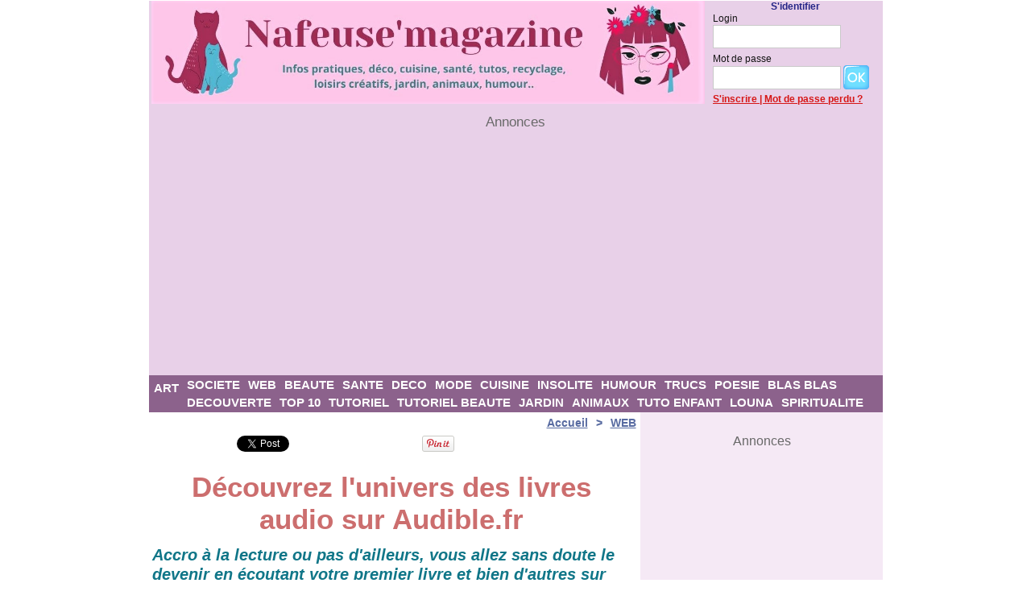

--- FILE ---
content_type: text/html; charset=UTF-8
request_url: https://www.nafeusemagazine.com/Decouvrez-l-univers-des-livres-audio-sur-Audible-fr_a1982.html
body_size: 10418
content:
<!DOCTYPE html PUBLIC "-//W3C//DTD XHTML 1.0 Strict//EN" "http://www.w3.org/TR/xhtml1/DTD/xhtml1-strict.dtd">
<html xmlns="http://www.w3.org/1999/xhtml" xmlns:og="http://ogp.me/ns#"  xml:lang="fr" lang="fr">
<head>
<title>Découvrez l'univers des livres audio sur Audible.fr</title>
 
<meta http-equiv="Content-Type" content="text/html; Charset=UTF-8" />
<meta name="author" lang="fr" content="Nafeuse" />
<meta name="keywords" content="abonnement livres audio, application audiobook, audible.fr, écouter roman, écouter un livre, évasion écouter lecture, histoire lue à haute voix, lecture à haute voix de livres, lecture en audio, lire livres audio, littérature audio, livre audio, livres audios gratuits, livres en audio, meilleurs livres audio, supports audio connectés, télécharger livre audio, télécharger livres audio" />
<meta name="description" content="Accro à la lecture ou pas d'ailleurs, vous allez sans doute le devenir en écoutant votre premier livre et bien d'autres sur Audible. Je vous propose de découvrir l'univers des livres audio ave..." />

<meta property="og:url" content="https://www.nafeusemagazine.com/Decouvrez-l-univers-des-livres-audio-sur-Audible-fr_a1982.html" />
<meta name="image" property="og:image" content="https://www.nafeusemagazine.com/photo/art/grande/64494176-46223080.jpg?v=1652281379" />
<meta property="og:type" content="article" />
<meta property="og:title" content="Découvrez l'univers des livres audio sur Audible.fr" />
<meta property="og:description" content="Accro à la lecture ou pas d'ailleurs, vous allez sans doute le devenir en écoutant votre premier livre et bien d'autres sur Audible. Je vous propose de découvrir l'univers des livres audio avec l'application audiobook gratuite à télécharger qui changera à jamais votre façon d'aborder la lecture.." />
<meta property="og:site_name" content="Nafeuse'Magazine" />
<meta property="twitter:card" content="summary_large_image" />
<meta property="twitter:image" content="https://www.nafeusemagazine.com/photo/art/grande/64494176-46223080.jpg?v=1652281379" />
<meta property="twitter:title" content="Découvrez l'univers des livres audio sur Audible.fr" />
<meta property="twitter:description" content="Accro à la lecture ou pas d'ailleurs, vous allez sans doute le devenir en écoutant votre premier livre et bien d'autres sur Audible. Je vous propose de découvrir l'univers des livres audio ave..." />
<link rel="stylesheet" href="/var/style/style_1.css?v=1767183525" type="text/css" />
<link rel="stylesheet" media="only screen and (max-width : 800px)" href="/var/style/style_1101.css?v=1703248009" type="text/css" />
<link rel="stylesheet" href="/assets/css/gbfonts.min.css?v=1724246908" type="text/css">
<meta id="viewport" name="viewport" content="width=device-width, initial-scale=1.0, maximum-scale=1.0" />
<link id="css-responsive" rel="stylesheet" href="/_public/css/responsive.min.css?v=1731587507" type="text/css" />
<link rel="stylesheet" media="only screen and (max-width : 800px)" href="/var/style/style_1101_responsive.css?v=1703248009" type="text/css" />
<link rel="stylesheet" href="/var/style/style.3021962.css?v=1762346791" type="text/css" />
<link rel="stylesheet" href="/var/style/style.3021967.css?v=1618145023" type="text/css" />
<link rel="canonical" href="https://www.nafeusemagazine.com/Decouvrez-l-univers-des-livres-audio-sur-Audible-fr_a1982.html" />
<link rel="alternate" type="application/rss+xml" title="RSS" href="/xml/syndication.rss" />
<link rel="alternate" type="application/atom+xml" title="ATOM" href="/xml/atom.xml" />
<link rel="icon" href="/favicon.ico?v=1274972478" type="image/x-icon" />
<link rel="shortcut icon" href="/favicon.ico?v=1274972478" type="image/x-icon" />
 
<!-- Google file -->
<meta name="google-site-verification" content="eRpxKz2Dp8GiZy_3ScThMIkV-6AgOq4cWDxaR9VvDro" />
<script src="/_public/js/jquery-1.8.3.min.js?v=1731587507" type="text/javascript"></script>
<script src="/_public/js/jquery.tools-1.2.7.min.js?v=1731587507" type="text/javascript"></script>
<script src="/_public/js/compress_jquery.ibox.js?v=1731587507" type="text/javascript"></script>
<script src="/_public/js/form.js?v=1731587507" type="text/javascript"></script>
<script src="/_public/js/compress_fonctions.js?v=1731587507" type="text/javascript"></script>
<script type="text/javascript" src="//platform.linkedin.com/in.js">lang:fr_FR</script>
<script type="text/javascript">
/*<![CDATA[*//*---->*/
selected_page = ['article', ''];
selected_page = ['article', '64494176'];

 var GBRedirectionMode = 'IF_FOUND';
/*--*//*]]>*/

</script>
<style type="text/css">
.mod_3021962 img, .mod_3021962 embed, .mod_3021962 table {
	 max-width: 593px;
}

.mod_3021962 .mod_3021962_pub {
	 min-width: 593px;
}

.mod_3021962 .mod_3021962_pub .cel1 {
	 padding: 0;
}

.mod_3021962 .photo.left .mod_3021962_pub, .mod_3021962 .photo.right .mod_3021962_pub {
	 min-width: 296px; margin: 15px 10px;
}

.mod_3021962 .photo.left .mod_3021962_pub {
	 margin-left: 0;
}

.mod_3021962 .photo.right .mod_3021962_pub {
	 margin-right: 0;
}

.mod_3021962 .para_46223080 .photo {
	 position: relative;
}

.mod_3021962 .para_46224991 .photo {
	 position: relative;
}

.mod_3021962 .para_46224993 .photo {
	 position: relative;
}

.mod_3021962 .para_46226839 .photo {
	 position: relative;
}

.mod_3021962 .para_46226946 .photo {
	 position: relative;
}

</style>
</head>

<body class="mep1 home">
<div id="z_col_130_responsive" class="responsive-menu">


<!-- MOBI_swipe 10443805 -->
<div id="mod_10443805" class="mod_10443805 wm-module fullbackground  module-MOBI_swipe">
	 <div class="entete"><div class="fullmod">
		 <span>Nafeuse'Magazine</span>
	 </div></div>
	<div class="cel1">
		 <ul>
			 <li class="liens" data-link="home,"><a href="https://www.nafeusemagazine.com/" >			 <span>
			 ACCUEIL
			 </span>
</a></li>
			 <li class="liens" data-link="rubrique,402162"><a href="/ANIMAUX_r53.html" >			 <span>
			 ANIMAUX
			 </span>
</a></li>
			 <li class="liens" data-link="rubrique,377488"><a href="/JARDIN_r52.html" >			 <span>
			 JARDIN
			 </span>
</a></li>
			 <li class="liens" data-link="rubrique,211265"><a href="/SOCIETE_r5.html" >			 <span>
			 SOCIETE
			 </span>
</a></li>
			 <li class="liens" data-link="rubrique,212048"><a href="/DECO_r15.html" >			 <span>
			 DECO
			 </span>
</a></li>
			 <li class="liens" data-link="rubrique,211607"><a href="/CUISINE_r13.html" >			 <span>
			 CUISINE
			 </span>
</a></li>
			 <li class="liens" data-link="rubrique,211347"><a href="/INSOLITE_r7.html" >			 <span>
			 INSOLITE
			 </span>
</a></li>
			 <li class="liens" data-link="rubrique,211367"><a href="/HUMOUR_r11.html" >			 <span>
			 HUMOUR
			 </span>
</a></li>
			 <li class="liens" data-link="rubrique,211368"><a href="/TRUCS_r12.html" >			 <span>
			 TRUCS
			 </span>
</a></li>
			 <li class="liens" data-link="rubrique,211350"><a href="/WEB_r10.html" >			 <span>
			 WEB
			 </span>
</a></li>
			 <li class="liens" data-link="externe,https://www.facebook.com/nafeusemagazine/"><a href="https://www.facebook.com/nafeusemagazine/" >			 <span>
			 FACEBOOK
			 </span>
</a></li>
		 </ul>
	</div>
</div>
</div>
<div id="main-responsive">

<div id="main">
<table id="main_table_inner" cellspacing="0">
<tr>
<td class="z_col0_td_inner z_td_colonne" colspan="2">
<div id="z_col0">
	 <div class="z_col0_inner">
<div id="z_col0_responsive" class="module-responsive">

<!-- html 41436973 -->
	 <script async src="https://pagead2.googlesyndication.com/pagead/js/adsbygoogle.js?client=ca-pub-1594246734939818"
     crossorigin="anonymous"></script>

<!-- Google tag (gtag.js) -->
<script async src="https://www.googletagmanager.com/gtag/js?id=UA-17050598-1"></script>
<script>
  window.dataLayer = window.dataLayer || [];
  function gtag(){dataLayer.push(arguments);}
  gtag('js', new Date());

  gtag('config', 'UA-17050598-1');
</script>
<div id="ecart_after_41436973" class="ecart_col0" style="display:none"><hr /></div>

<!-- html 60779129 -->
<div id="ecart_before_60779129" class="ecart_col0 module-responsive" style="display:none"><hr /></div>
	 <center><a href="https://www.nafeusemagazine.com/" target="_blank"><img src="https://www.nafeusemagazine.com/photo/art/grande/52963301-40222881.jpg?v=1610374564" alt="" width="808" height="156" onclick="hideIbox()"><a/>
<div id="ecart_after_60779129" class="ecart_col0" style="display:none"><hr /></div>

<!-- html 60779160 -->
	 <center>
<p>&nbsp;</p>
<span style="color:#696969;"><span style="font-size:17px;"> 
Annonces</span></p>
<script async src="https://pagead2.googlesyndication.com/pagead/js/adsbygoogle.js"></script>
<!-- BANNHAUTE -->
<ins class="adsbygoogle"
     style="display:block"
     data-ad-client="ca-pub-1594246734939818"
     data-ad-slot="2065236389"
     data-ad-format="auto"
     data-full-width-responsive="true"></ins>
<script>
     (adsbygoogle = window.adsbygoogle || []).push({});
</script>
</span></p><p>&nbsp;</p><p>&nbsp;</p>
</div>
		 <div class="inner">
<!-- ********************************************** ZONE TITRE ********************************************** -->

<!-- html 45668907 -->
	 <script async src="https://pagead2.googlesyndication.com/pagead/js/adsbygoogle.js?client=ca-pub-1594246734939818"
     crossorigin="anonymous"></script>
<div id="ecart_after_45668907" class="ecart_col0" style="display:none"><hr /></div>

<!-- html 5849332 -->
<div id="ecart_before_5849332" class="ecart_col0 module-responsive" style="display:none"><hr /></div>
	 <!-- Google tag (gtag.js) -->
<script async src="https://www.googletagmanager.com/gtag/js?id=UA-17050598-1"></script>
<script>
  window.dataLayer = window.dataLayer || [];
  function gtag(){dataLayer.push(arguments);}
  gtag('js', new Date());

  gtag('config', 'UA-17050598-1');
</script>

<div id="ecart_after_5849332" class="ecart_col0" style="display:none"><hr /></div>
<table cellpadding="0" cellspacing="0" id="mod_41343426" class="mod_41343426 wm-module module-responsive  module-combo nb-modules-2" style="position:relative">
<tr>
<td class="celcombo1">
<!-- html 41343441 -->
<div id="ecart_before_41343441" class="ecart_col0 module-responsive" style="display:none"><hr /></div>
	 <center><a href="https://www.nafeusemagazine.com/" target="_blank"><img src="https://www.nafeusemagazine.com/photo/art/grande/52963301-40222881.jpg?v=1610374564" alt="" width="687" height="128" onclick="hideIbox()"><a/>
</td>
<td class="celcombo2">
<!-- login 41343452 -->
<div id="ecart_before_41343452" class="ecart_col0 module-responsive" style="display:none"><hr /></div>
<div id="mod_41343452" class="mod_41343452 wm-module fullbackground module-responsive  module-login type-1">
	 <div class="entete"><div class="fullmod">
		 <span>S'identifier</span>
	 </div></div>
	 <form id="login_form_41343452" action="/Decouvrez-l-univers-des-livres-audio-sur-Audible-fr_a1982.html" method="post">
		 <div class="cel1 type-aff-2">
			 <input type="hidden" name="rident" value="true" />
			 <div class="ligne"><label for='r_login_41343452'>Login</label></div>
			 <div class="sep_bottom relative" style="float:left;position:relative"><input type="text" class="button" style="width:147px" name="r_login" id="r_login_41343452" /></div>
			 <div class="clear"></div>
			 <div class="ligne"><label for='r_password_41343452'>Mot de passe</label></div>
			 <div class="sep_bottom" style="float:left;position:relative"><input type="password" class="button button-password" style="width:147px" name="r_password" id="r_password_41343452" />&nbsp;<input type="image" src="/_images/icones/ok_12.png?v=1731587505" alt="OK" title="OK" />
</div>
			 <div class="clear"></div>
			 <div class="liens">
				 <a href="/subscription/">S'inscrire</a>
				  | <a href="/members/pass/">Mot de passe perdu ?</a>
			 </div>
		 </div>
	 </form>
</div>
</td>
</tr>
</table>
<div id="ecart_after_41343426" class="ecart_col0" style="display:none"><hr /></div>

<!-- html 28392950 -->
<div id="ecart_before_28392950" class="ecart_col0 module-responsive" style="display:none"><hr /></div>
	 <center><p>&nbsp;</p>
<span style="color:#696969;"><span style="font-size:17px;"> 
Annonces</span></p>
</p><p>&nbsp;</p></p>
<script async src="https://pagead2.googlesyndication.com/pagead/js/adsbygoogle.js"></script>
<!-- BANNHAUTE -->
<ins class="adsbygoogle"
     style="display:block"
     data-ad-client="ca-pub-1594246734939818"
     data-ad-slot="2065236389"
     data-ad-format="auto"
     data-full-width-responsive="true"></ins>
<script>
     (adsbygoogle = window.adsbygoogle || []).push({});
</script>
<p>&nbsp;</p>
<div id="ecart_after_28392950" class="ecart_col0" style="display:none"><hr /></div>

<!-- rubriques 3021991 -->
<div id="ecart_before_3021991" class="ecart_col0 " style="display:none"><hr /></div>
<div id="mod_3021991" class="mod_3021991 wm-module fullbackground  module-rubriques"><div class="fullmod">
	 <div class="liste_rubriques" style="_width:100%;_position:relative;">
		 <div class="cel1 titre first">
			 <a href="/ART_r8.html">
				 ART
			 </a>
		 </div>
		 <div class="cel1 titre ">
			 <a href="/SOCIETE_r5.html">
				 SOCIETE
			 </a>
		 </div>
		 <div class="cel1 titre ">
			 <a href="/WEB_r10.html">
				 WEB
			 </a>
		 </div>
		 <div class="cel1 titre ">
			 <a href="/BEAUTE_r6.html">
				 BEAUTE
			 </a>
		 </div>
		 <div class="cel1 titre ">
			 <a href="/SANTE_r4.html">
				 SANTE
			 </a>
		 </div>
		 <div class="cel1 titre ">
			 <a href="/DECO_r15.html">
				 DECO
			 </a>
		 </div>
		 <div class="cel1 titre ">
			 <a href="/MODE_r9.html">
				 MODE
			 </a>
		 </div>
		 <div class="cel1 titre ">
			 <a href="/CUISINE_r13.html">
				 CUISINE
			 </a>
		 </div>
		 <div class="cel1 titre ">
			 <a href="/INSOLITE_r7.html">
				 INSOLITE
			 </a>
		 </div>
		 <div class="cel1 titre ">
			 <a href="/HUMOUR_r11.html">
				 HUMOUR
			 </a>
		 </div>
		 <div class="cel1 titre ">
			 <a href="/TRUCS_r12.html">
				 TRUCS
			 </a>
		 </div>
		 <div class="cel1 titre ">
			 <a href="/POESIE_r65.html">
				 POESIE
			 </a>
		 </div>
		 <div class="cel1 titre ">
			 <a href="/BLAS-BLAS_r26.html">
				 BLAS BLAS
			 </a>
		 </div>
		 <div class="cel1 titre ">
			 <a href="/DECOUVERTE_r32.html">
				 DECOUVERTE
			 </a>
		 </div>
		 <div class="cel1 titre ">
			 <a href="/TOP-10_r30.html">
				 TOP 10
			 </a>
		 </div>
		 <div class="cel1 titre ">
			 <a href="/TUTORIEL_r33.html">
				 TUTORIEL
			 </a>
		 </div>
		 <div class="cel1 titre ">
			 <a href="/TUTORIEL-BEAUTE_r47.html">
				 TUTORIEL BEAUTE
			 </a>
		 </div>
		 <div class="cel1 titre ">
			 <a href="/JARDIN_r52.html">
				 JARDIN
			 </a>
		 </div>
		 <div class="cel1 titre ">
			 <a href="/ANIMAUX_r53.html">
				 ANIMAUX
			 </a>
		 </div>
		 <div class="cel1 titre ">
			 <a href="/TUTO-ENFANT_r62.html">
				 TUTO ENFANT
			 </a>
		 </div>
		 <div class="cel1 titre ">
			 <a href="/LOUNA_r63.html">
				 LOUNA
			 </a>
		 </div>
		 <div class="cel1 titre last">
			 <a href="/SPIRITUALITE_r66.html">
				 SPIRITUALITE
			 </a>
		 </div>
		 <div class="break" style="_height:auto"></div>
	 </div>
</div></div>
<div id="ecart_after_3021991" class="ecart_col0" style="display:none"><hr /></div>

<!-- html 69264478 -->
<div id="ecart_before_69264478" class="ecart_col0 module-responsive" style="display:none"><hr /></div>
	 
<!-- ********************************************** FIN ZONE TITRE ****************************************** -->
		 </div>
	 </div>
</div>
</td>
</tr>

<tr class="tr_median">
<td class="z_col1_td_inner z_td_colonne main-colonne">
<!-- ********************************************** COLONNE 1 ********************************************** -->
<div id="z_col1" class="z_colonne">
	 <div class="z_col1_inner z_col_median">
		 <div class="inner">
<div id="breads" class="breadcrump breadcrumbs">
	 <a href="https://www.nafeusemagazine.com/">Accueil</a>
	 <span class="sepbread">&nbsp;&gt;&nbsp;</span>
	 <a href="/WEB_r10.html">WEB</a>
	 <div class="clear separate"><hr /></div>
</div>
<div id="mod_3021962" class="mod_3021962 wm-module fullbackground  page2_article article-1982">
	 <div class="cel1">
<iframe class="sharing" src="//www.facebook.com/plugins/like.php?href=https%3A%2F%2Fwww.nafeusemagazine.com%2FDecouvrez-l-univers-des-livres-audio-sur-Audible-fr_a1982.html&amp;layout=button_count&amp;show_faces=false&amp;width=100&amp;action=like&amp;colorscheme=light" scrolling="no" frameborder="0" allowTransparency="true" style="float:left; border:none; overflow:hidden; width:105px; height:20px;"></iframe>
<iframe class="sharing" allowtransparency="true" frameborder="0" scrolling="no" src="//platform.twitter.com/widgets/tweet_button.html?url=http%3A%2F%2Fxfru.it%2FqzM4e7&amp;counturl=https%3A%2F%2Fwww.nafeusemagazine.com%2FDecouvrez-l-univers-des-livres-audio-sur-Audible-fr_a1982.html&amp;text=D%C3%A9couvrez%20l%27univers%20des%20livres%20audio%20sur%20Audible.fr&amp;count=horizontal" style="float:left;width:115px; height:20px;"></iframe>
<div class="sharing" style="float: left; width:115px; height:20px;">
<script type="IN/Share" data-url="https://www.nafeusemagazine.com/Decouvrez-l-univers-des-livres-audio-sur-Audible-fr_a1982.html" data-counter="right"></script>
</div>
<div class="sharing" style="float: left; width:115px; height:20px;">
<a href="//pinterest.com/pin/create/button/?url=https%3A%2F%2Fwww.nafeusemagazine.com%2FDecouvrez-l-univers-des-livres-audio-sur-Audible-fr_a1982.html&amp;media=https%3A%2F%2Fwww.nafeusemagazine.com%2Fphoto%2Fart%2Flarge%2F64494176-46223080.jpg%3Fv%3D1652281380&amp;description=D%C3%A9couvrez+l%27univers+des+livres+audio+sur+Audible.fr" data-pin-do="buttonPin" data-pin-config="beside"><img border="0" src="//assets.pinterest.com/images/pidgets/pin_it_button.png" title="Pin It" /></a>
</div>
<div class="clear"></div>
		 <br class="texte clear" />
		 <br class="texte clear" />
		 <div class="titre">
			 <h1 class="access">
				 Découvrez l'univers des livres audio sur Audible.fr
			 </h1>
		 </div>
		 <br class="texte clear" />
		 <div class="chapeau" style="">
			 <h3 class="access">
				 Accro à la lecture ou pas d'ailleurs, vous allez sans doute le devenir en écoutant votre premier livre et bien d'autres sur Audible. Je vous propose de découvrir l'univers des livres audio avec l'application audiobook gratuite à télécharger qui changera à jamais votre façon d'aborder la lecture..
			 </h3>
		 </div>
	 <div class="entry-content instapaper_body">
		 <br id="sep_para_1" class="sep_para access"/>
		 <div id="para_1" class="para_46223080 resize" style="">
			 <div class="texte">
				 <div class="access firstletter">
					 
				 </div>
			 </div>
			 <div class="photo shadow bottom" style="margin-top: 10px">
				 <a href="javascript:void(0)" rel="https://www.nafeusemagazine.com/photo/art/grande/64494176-46223080.jpg?v=1652281379&amp;ibox" title="Découvrez l'univers des livres audio sur Audible.fr"><img class="responsive"  style="display:none" src="https://www.nafeusemagazine.com/photo/art/grande/64494176-46223080.jpg?v=1652281379" alt="Découvrez l'univers des livres audio sur Audible.fr" title="Découvrez l'univers des livres audio sur Audible.fr" />
<img class="not-responsive"  src="https://www.nafeusemagazine.com/photo/art/default/64494176-46223080.jpg?v=1652281495" alt="Découvrez l'univers des livres audio sur Audible.fr" title="Découvrez l'univers des livres audio sur Audible.fr" width="593" /></a>
			 </div>
			 <div class="clear"></div>
		 </div>
		 <div id="intertitre_2" class="intertitre before_bottom resize" style="margin-bottom:10px">
			 <br class="access"/>
			 <h2 class="access">Si la lecture m'était contée..</h2>
		 </div>
		 <div id="para_2" class="para_46224991 resize" style="">
			 <div class="texte">
				 <div class="access firstletter">
					 <b>Vous vous souvenez...quand vous étiez petit.</b> Quand maman ou papa vous faisait la lecture le soir avant de vous endormir. Vous vous souvenez ce ces moments magiques qui vous emmenaient, l'espace d'un instant dans un autre monde grâce à l'histoire qui vous était contée. Vous vous rappelez de l'enchantement, de l'émerveillement et des émotions qui vous ont traversées durant ces lectures que vous contaient vos parents. Ces moments enchanteurs sont gravés à tout jamais dans votre mémoire, car ils vous ont fait voyager, apprendre et ressentir des choses et surtout découvrir les bienfaits de la lecture et en l'occurrence celle de la lecture à voix haute.					 <br />
					 <b>Et bien aujourd'hui, il est possible de revivre cela,</b> de découvrir d'autres mondes, d'autres histoires merveilleuses quand vous le souhaitez grâce aux livres audio d’Audible.					 <br />
					 <b>Sur le site www.audible.fr,</b> expert dans la création et la diffusion de contenus audio, vous trouverez pas moins de 600 000 titres audio disponibles à télécharger à tout moment de la journée. Les livres audio d’Audible peuvent être téléchargés sur iPhone, iPad, tablette Android ou Smartphone.
				 </div>
			 </div>
			 <div class="photo shadow bottom" style="margin-top: 10px">
				 <a href="javascript:void(0)" rel="https://www.nafeusemagazine.com/photo/art/grande/64494176-46224991.jpg?v=1652281445&amp;ibox" title="Découvrez l'univers des livres audio sur Audible.fr"><img class="responsive" loading="lazy"  style="display:none" src="https://www.nafeusemagazine.com/photo/art/grande/64494176-46224991.jpg?v=1652281445" alt="Découvrez l'univers des livres audio sur Audible.fr" title="Découvrez l'univers des livres audio sur Audible.fr" />
<img class="not-responsive" loading="lazy"  src="https://www.nafeusemagazine.com/photo/art/default/64494176-46224991.jpg?v=1652281496" alt="Découvrez l'univers des livres audio sur Audible.fr" title="Découvrez l'univers des livres audio sur Audible.fr" width="593" /></a>
			 </div>
			 <div class="clear"></div>
		 </div>
		 <div id="intertitre_3" class="intertitre before_bottom resize" style="margin-bottom:10px">
			 <br class="access"/>
			 <h2 class="access">Lecture en audio sur Audible : 1er livre audio offert</h2>
		 </div>
		 <div id="para_3" class="para_46224993 resize" style="">
			 <div class="texte">
				 <div class="access firstletter">
					 <b>Amateur de lecture, plus de temps à perdre :</b> tentez l'expérience et profitez de l'offre d'essai d'un <a href="https://www.audible.fr/ep/livre-audio-gratuit" rel="_blank"><span style="color:#CF217E;"><strong>livre audio gratuit Audible</a></strong>. Votre premier livre audio offert sur audible.fr. Tester Audible pour zéro euro. Mois d'essai gratuit.					 <br />
					 <b>Sur Audible.fr les livres audio c'est facile</b> grâce à son application gratuite à télécharger sur tout support connecté et c'est 100% flexible, résiliable chaque mois à tout moment.					 <br />
					 <b>Ce qui vous donnera accès au catalogue</b> doté d'une grande sélection de livres audio en tout genre. Vous trouverez dans la bibliothèque de livres audio et podcasts, les incontournables à lire absolument, les grands classiques, les exclusivités, les meilleures ventes, les meilleurs romans  et bien d'autres choses à lire encore. De quoi retrouver le plaisir de se faire conter une histoire comme dans votre enfance.
				 </div>
			 </div>
			 <div class="photo shadow bottom" style="margin-top: 10px">
				 <a href="javascript:void(0)" rel="https://www.nafeusemagazine.com/photo/art/grande/64494176-46224993.jpg?v=1652281468&amp;ibox" title="Découvrez l'univers des livres audio sur Audible.fr"><img class="responsive" loading="lazy"  style="display:none" src="https://www.nafeusemagazine.com/photo/art/grande/64494176-46224993.jpg?v=1652281468" alt="Découvrez l'univers des livres audio sur Audible.fr" title="Découvrez l'univers des livres audio sur Audible.fr" />
<img class="not-responsive" loading="lazy"  src="https://www.nafeusemagazine.com/photo/art/default/64494176-46224993.jpg?v=1652281496" alt="Découvrez l'univers des livres audio sur Audible.fr" title="Découvrez l'univers des livres audio sur Audible.fr" width="593" /></a>
			 </div>
			 <div class="clear"></div>
		 </div>
		 <div id="intertitre_4" class="intertitre before_bottom resize" style="margin-bottom:10px">
			 <br class="access"/>
			 <h2 class="access">Avantages du livre audio :</h2>
		 </div>
		 <div id="para_4" class="para_46226839 resize" style="">
			 <div class="texte">
				 <div class="access firstletter">
					 <b>Imaginez-vous un instant en train de faire</b> votre jogging tout en écoutant votre roman préféré. Imaginez-vous faire le ménage tout en profitant du dernier roman romantique que vous adorez. Imaginez-vous sur la plage en train de bronzer tout en savourant un roman policier très prenant.					 <br />
					 <b>Imaginez surtout que dans vos journées bien remplies,</b> vous aurez enfin la possibilité de lire en audio le livre que vous n'avez pas le temps de lire en temps normal. Là, vous aurez de multiples occasions de le faire tout en vaquant à vos occupations, sans que cela ne porte préjudice à votre planning.					 <br />
					 <b>Avec les livres audio, c'est la liberté de lire retrouvée.</b> La liberté de relire votre roman préféré, de découvrir de nouveaux auteurs, d'approfondir vos connaissances dans tel ou tel domaine. Les livres audio, c'est la culture accessible à tous à tout moment.					 <br />
					 <b>Nota : après votre livre audio gratuit</b> du premier mois offert, Audible vous propose un abonnement avantageux à 9,95 € par mois. Vous pourrez alors choisir un livre par mois et l’acquérir pour une durée illimitée. L'offre est flexible et peut être annulée à tout moment, un désabonnement n’entraîne pas la perte des livres audio acquis jusque-là, vous les conservez et pourrez les relire comme bon vous semble.
				 </div>
			 </div>
			 <div class="photo shadow bottom" style="margin-top: 10px">
				 <a href="javascript:void(0)" rel="https://www.nafeusemagazine.com/photo/art/grande/64494176-46226839.jpg?v=1652281527&amp;ibox" title="Découvrez l'univers des livres audio sur Audible.fr"><img class="responsive" loading="lazy"  style="display:none" src="https://www.nafeusemagazine.com/photo/art/grande/64494176-46226839.jpg?v=1652281527" alt="Découvrez l'univers des livres audio sur Audible.fr" title="Découvrez l'univers des livres audio sur Audible.fr" />
<img class="not-responsive" loading="lazy"  src="https://www.nafeusemagazine.com/photo/art/default/64494176-46226839.jpg?v=1652281539" alt="Découvrez l'univers des livres audio sur Audible.fr" title="Découvrez l'univers des livres audio sur Audible.fr" width="593" /></a>
			 </div>
			 <div class="clear"></div>
		 </div>
		 <div id="intertitre_5" class="intertitre before_ resize" style="margin-bottom:10px">
			 <br class="access"/>
			 <h2 class="access">Ecouter un livre...c'est la liberté de s'évader !</h2>
		 </div>
		 <div id="para_5" class="para_46226946 resize" style="">
			 <div class="texte">
				 <div class="access firstletter">
					 <b>N'hésitez plus, découvrez la lecture autrement</b> grâce à la voix de lecteurs professionnels qui vous transporteront dans un nouvel univers. Téléchargez l’application Audible sur votre smartphone, votre ordinateur, ou votre tablette, et partez à la découverte de nombreuses créations audio. 					 <br />
					 <b>Bonne lecture et bonne écoute !</b>					 <br />
					 Il était une fois..  😉
				 </div>
			 </div>
			 <div class="clear"></div>
		 </div>
	 </div>
		 <br class="texte clear" />
		 <div class="auteur">
			 <div class="access">Auteure Nafeuse le Mercredi 11 Mai 2022 | Lu 1711 fois</div>
		 </div>
			 <div class="auteur social">
				 <a target="_blank" href="http://www.facebook.com/share.php?u=https%3A%2F%2Fwww.nafeusemagazine.com%2FDecouvrez-l-univers-des-livres-audio-sur-Audible-fr_a1982.html"><img src="/_images/addto/facebook.png?v=1732287175" alt="Facebook" title="Facebook" /></a>
				 <a target="_blank" href="http://twitter.com/intent/tweet?text=D%C3%A9couvrez+l%27univers+des+livres+audio+sur+Audible.fr+http%3A%2F%2Fxfru.it%2FqzM4e7"><img src="/_images/addto/twitter.png?v=1732287176" alt="Twitter" title="Twitter" /></a>
				 <a target="_blank" href="http://www.linkedin.com/shareArticle?mini=true&amp;url=https%3A%2F%2Fwww.nafeusemagazine.com%2FDecouvrez-l-univers-des-livres-audio-sur-Audible-fr_a1982.html&amp;title=D%C3%A9couvrez+l%27univers+des+livres+audio+sur+Audible.fr&amp;source=&amp;summary="><img src="/_images/addto/linkedin.png?v=1732287176" alt="LinkedIn" title="LinkedIn" /></a>
				 <a target="_blank" href="http://www.viadeo.com/shareit/share/?url=https%3A%2F%2Fwww.nafeusemagazine.com%2FDecouvrez-l-univers-des-livres-audio-sur-Audible-fr_a1982.html"><img src="/_images/addto/viadeo.png?v=1732287176" alt="Viadeo" title="Viadeo" /></a>
				 <a target="_blank" href="http://pinterest.com/pin/create/button/?url=https%3A%2F%2Fwww.nafeusemagazine.com%2FDecouvrez-l-univers-des-livres-audio-sur-Audible-fr_a1982.html&amp;description=D%C3%A9couvrez+l%27univers+des+livres+audio+sur+Audible.fr"><img src="/_images/addto/pinterest.png?v=1732287176" alt="Pinterest" title="Pinterest" /></a>
			 </div>
<br />	 <center>
<p>&nbsp;</p><span style="color:#696969;"><span style="font-size:17px;"> 
Annonces</span></p>
</p><p>&nbsp;</p></p>
<script async src="https://pagead2.googlesyndication.com/pagead/js/adsbygoogle.js?client=ca-pub-1594246734939818"
     crossorigin="anonymous"></script>
<!-- Anndisplaysept21 -->
<ins class="adsbygoogle"
     style="display:block"
     data-ad-client="ca-pub-1594246734939818"
     data-ad-slot="3212811185"
     data-ad-format="auto"
     data-full-width-responsive="true"></ins>
<script>
     (adsbygoogle = window.adsbygoogle || []).push({});
</script>
<p>&nbsp;</p><p>&nbsp;</p>
 <div style="display:none" id="hidden_fields"></div>

		 <br />
		 <!-- page2_commentaire -->
		 <a id="comments"></a>
		 <div id="mod_3021967" class="param_commentaire mod_3021967 wm-module fullbackground ">
			 <div class="cel1">
				 <a id="last_comment"></a>
			 <div id="div_form_comment">
				 <a id="infoscom"></a>
				 <div id="infos_fond_div" style="display:none;"></div>
				 <div id="title_new_comment" class="infos">Nouveau commentaire : </div>
				 <form id="form_comment" action="/Decouvrez-l-univers-des-livres-audio-sur-Audible-fr_a1982.html#last_comment" method="post" accept-charset="UTF-8">
					 <div class="infos encadre">
						 <input type="hidden" name="action" value="article" />
						 <input type="hidden" name="id_article" value="64494176" />
						 <input type="hidden" name="id_article_reel" value="64494176" />
						 <input type="hidden" name="ajout_commentaire" value="oui" />
						 <input type="hidden" name="type_enreg" value="" />
						 <input type="hidden" name="type" value="" />
						 <div class="form">
				 <div id="inputs">
					<div id="div_a_pseudo" style="">
<label style="">Nom * :</label>
<div class="inputrow" style="">
	 <input class="button" onfocus="del_error(this.id)" type="text" id="a_pseudo" name="a_pseudo" value=""  maxlength="250" />
	 <div id="error_a_pseudo" class="error"></div>
</div>
<div class="inforow"> </div>
</div>
<div class="break"></div>
					<div id="div_a_email" style="">
<label style="">Adresse email (non publiée) * :</label>
<div class="inputrow" style="">
	 <input class="button" onfocus="del_error(this.id)" type="text" id="a_email" name="a_email" value=""  maxlength="120" />
	 <div id="error_a_email" class="error"></div>
</div>
<div class="inforow"> </div>
</div>
<div class="break"></div>
					<div id="div_a_url" style="">
<label style="">Site web :</label>
<div class="inputrow" style="">
	 <input class="button" onfocus="del_error(this.id)" type="text" id="a_url" name="a_url" value=""  />
	 <div id="error_a_url" class="error"></div>
</div>
<div class="inforow"> </div>
</div>
<div class="break"></div>
				 </div>
				 <label style="display:block;margin-bottom:3px">Commentaire * :</label>
							 <div class="area_board">
								 <input type="button" style="display: inline; font: bold 12px Georgia; padding: 3px 8px; width: auto; text-align: center; background-color: #FFF; border: 1px solid #E1E1E1; color: #333;" onclick="bbstyle(0,'a_commentaire')"  value="B" class="pointer" />
								 <input type="button" style="font: italic 12px Georgia; padding: 3px 8px; width: auto; text-align: center; background-color: #FFF; border: 1px solid #E1E1E1; color: #333;" onclick="bbstyle(2,'a_commentaire')"  value="I" class="pointer" />
								 <input type="button" style="font: 12px Georgia; padding: 3px 8px; width: auto; text-align: center; text-decoration: underline; background-color: #FFF; border: 1px solid #E1E1E1; color: #333;" onclick="bbstyle(4,'a_commentaire')"  value="U" class="pointer" />
								 <input type="button" style="font: 12px Georgia; padding: 3px 8px; width: auto; text-align: center; background-color: #FFF; border: 1px solid #E1E1E1; color: #333;" onclick="bbstyle(28,'a_commentaire')" value="&laquo;&raquo;" class="pointer" />
								 <input type="button" style="font: 12px Georgia; padding: 3px 8px; width: auto; text-align: center;  background-color: #FFF; border: 1px solid #E1E1E1; color: #333;" onclick="bbstyle(18,'a_commentaire')" value="URL" class="pointer" />
							 </div>
				 <div class="inputrow" style="padding-top:5px">
					 <textarea id="a_commentaire" class="button" onfocus="del_error('a_commentaire')" name="a_commentaire" rows="8"></textarea>
					 <div id="error_a_commentaire" class="error"></div>
				 </div>
			 <div class="clear"></div>
				 <div id="notify">
					<div class="radiorow">
		 <input type="checkbox" name="a_notify" id="a_notify" value="yes"  /> <label for="a_notify" class="champ" style="display:inline">Me notifier l'arrivée de nouveaux commentaires</label><br/>
		 <div id="error_a_notify" class="error"></div>
</div>
<div class="break"></div>
				 </div>
						 </div>
						 <div class="submit" style="margin:10px 0">
							 <input type="submit" value="Ajouter" class="button2" />
						 </div>
					 </div>
				 </form>
			 </div>
		 </div>
		 </div>
	 
 
		 <p class="boutons_ligne">
			 <a class="access" href="/ART_r8.html">ART</a>
			 <span class="access"> | </span>
			 <a class="access" href="/SOCIETE_r5.html">SOCIETE</a>
			 <span class="access"> | </span>
			 <a class="access" href="/WEB_r10.html">WEB</a>
			 <span class="access"> | </span>
			 <a class="access" href="/BEAUTE_r6.html">BEAUTE</a>
			 <span class="access"> | </span>
			 <a class="access" href="/SANTE_r4.html">SANTE</a>
			 <span class="access"> | </span>
			 <a class="access" href="/DECO_r15.html">DECO</a>
			 <span class="access"> | </span>
			 <a class="access" href="/MODE_r9.html">MODE</a>
			 <span class="access"> | </span>
			 <a class="access" href="/CUISINE_r13.html">CUISINE</a>
			 <span class="access"> | </span>
			 <a class="access" href="/INSOLITE_r7.html">INSOLITE</a>
			 <span class="access"> | </span>
			 <a class="access" href="/HUMOUR_r11.html">HUMOUR</a>
			 <span class="access"> | </span>
			 <a class="access" href="/TRUCS_r12.html">TRUCS</a>
			 <span class="access"> | </span>
			 <a class="access" href="/POESIE_r65.html">POESIE</a>
			 <span class="access"> | </span>
			 <a class="access" href="/BLAS-BLAS_r26.html">BLAS BLAS</a>
			 <span class="access"> | </span>
			 <a class="access" href="/DECOUVERTE_r32.html">DECOUVERTE</a>
			 <span class="access"> | </span>
			 <a class="access" href="/TOP-10_r30.html">TOP 10</a>
			 <span class="access"> | </span>
			 <a class="access" href="/TUTORIEL_r33.html">TUTORIEL</a>
			 <span class="access"> | </span>
			 <a class="access" href="/TUTORIEL-BEAUTE_r47.html">TUTORIEL BEAUTE</a>
			 <span class="access"> | </span>
			 <a class="access" href="/JARDIN_r52.html">JARDIN</a>
			 <span class="access"> | </span>
			 <a class="access" href="/ANIMAUX_r53.html">ANIMAUX</a>
			 <span class="access"> | </span>
			 <a class="access" href="/TUTO-ENFANT_r62.html">TUTO ENFANT</a>
			 <span class="access"> | </span>
			 <a class="access" href="/LOUNA_r63.html">LOUNA</a>
			 <span class="access"> | </span>
			 <a class="access" href="/SPIRITUALITE_r66.html">SPIRITUALITE</a>
		 </p>
	 </div>
</div>
<div id="ecart_after_3021962" class="ecart_col1"><hr /></div>
		 </div>
	 </div>
</div>
<!-- ********************************************** FIN COLONNE 1 ****************************************** -->
</td>
<td class="z_col2_td_inner z_td_colonne">
<!-- ********************************************** COLONNE 2 ********************************************** -->
<div id="z_col2" class="z_colonne">
	 <div class="z_col2_inner z_col_median">
		 <div class="inner">

<!-- html 65538022 -->
	 
<div id="ecart_after_65538022" class="ecart_col2"><hr /></div>

<!-- html 5908693 -->
<div id="ecart_before_5908693" class="ecart_col2 responsive" style="display:none"><hr /></div>
	 <center><p><p>&nbsp;</p>
<span style="color:#696969;"><span style="font-size:16px;"> 
Annonces</span></p></p>
<script async src="https://pagead2.googlesyndication.com/pagead/js/adsbygoogle.js?client=ca-pub-1594246734939818"
     crossorigin="anonymous"></script>
<!-- COLONNE12 -->
<ins class="adsbygoogle"
     style="display:block"
     data-ad-client="ca-pub-1594246734939818"
     data-ad-slot="8052253758"
     data-ad-format="auto"
     data-full-width-responsive="true"></ins>
<script>
     (adsbygoogle = window.adsbygoogle || []).push({});
</script>
<p>&nbsp;</p>
<div id="ecart_after_5908693" class="ecart_col2"><hr /></div>

<!-- html 10411232 -->
<div id="ecart_before_10411232" class="ecart_col2 responsive" style="display:none"><hr /></div>
	 <script async src="https://cse.google.com/cse.js?cx=partner-pub-1594246734939818:3483589300"></script>
<div class="gcse-search"></div>
</p>
<div id="ecart_after_10411232" class="ecart_col2"><hr /></div>

<!-- services_web2 26684998 -->
<div id="ecart_before_26684998" class="ecart_col2 responsive" style="display:none"><hr /></div>
<div id="mod_26684998" class="mod_26684998 wm-module fullbackground  services_web2">
		 <div class="cel1">
					 <div class="lien">
						 <a href="https://www.facebook.com/Nafeusemagazine-159891630731681" style="height: 36px; line-height: 36px" target="_blank"><img src="/_images/services_web2/set6/facebook.png" alt="Facebook" title="Facebook" /></a>
					 </div>
					 <div class="lien">
						 <a href="https://fr.pinterest.com/nafeuse/" style="height: 36px; line-height: 36px" target="_blank"><img src="/_images/services_web2/set6/pinterest.png" alt="Pinterest" title="Pinterest" /></a>
					 </div>
					 <div class="lien">
						 <a href="https://www.instagram.com/nafeusemagazine/" style="height: 36px; line-height: 36px" target="_blank"><img src="/_images/services_web2/set6/instagram.png" alt="Instagram" title="Instagram" /></a>
					 </div>
					 <div class="lien">
						 <a href="http://twitter.com/Nafeuse" style="height: 36px; line-height: 36px" target="_blank"><img src="/_images/services_web2/set6/twitter.png" alt="Twitter" title="Twitter" /></a>
					 </div>
					 <div class="lien">
						 <a href="https://www.linkedin.com/in/nafeuse/" style="height: 36px; line-height: 36px" target="_blank"><img src="/_images/services_web2/set6/linkedin.png" alt="LinkedIn" title="LinkedIn" /></a>
					 </div>
					 <div class="lien">
						 <a href="https://www.nafeusemagazine.com/xml/syndication.rss" style="height: 36px; line-height: 36px" target="_blank"><img src="/_images/services_web2/set6/rss.png" alt="Rss" title="Rss" /></a>
					 </div>
	 <div class="clear"></div>
		 </div>
</div>
<div id="ecart_after_26684998" class="ecart_col2"><hr /></div>

<!-- menu_static 63752523 -->
<div id="ecart_before_63752523" class="ecart_col2 responsive" style="display:none"><hr /></div>
<div id="mod_63752523" class="mod_63752523 wm-module fullbackground  menu_static colonne-c background-cell- ">
	 <ul class="menu">
		 <li class="id1 cel1 keep-padding titre first">
			 <a href="https://www.nafeusemagazine.com/" data-link="home," >
				 ACCUEIL
			 </a>
		 </li>
		 <li class="id2 cel2 keep-padding titre ">
			 <a href="/forms/CONTACT_f2.html" data-link="formulaire,16320" >
				 CONTACT
			 </a>
		 </li>
		 <li class="id3 cel1 keep-padding titre ">
			 <a href="/Contact-partenariat-publication_a2088.html" data-link="article,85778489" >
				 PARTENARIAT
			 </a>
		 </li>
		 <li class="id4 cel2 keep-padding titre  last">
			 <a href="/photos/" data-link="galerie,all" >
				 GALERIE
			 </a>
		 </li>
	 </ul>
</div>
<div id="ecart_after_63752523" class="ecart_col2"><hr /></div>

<!-- html 29263229 -->
<div id="ecart_before_29263229" class="ecart_col2 responsive" style="display:none"><hr /></div>
	 <center>
<p><span style="color:#696969;"><span style="font-size:17px;"> 
Annonces</span></p>
</p><p>&nbsp;</p></p><center>
<script async src="https://pagead2.googlesyndication.com/pagead/js/adsbygoogle.js?client=ca-pub-1594246734939818"
     crossorigin="anonymous"></script>
<!-- COLONNE12 -->
<ins class="adsbygoogle"
     style="display:block"
     data-ad-client="ca-pub-1594246734939818"
     data-ad-slot="8052253758"
     data-ad-format="auto"
     data-full-width-responsive="true"></ins>
<script>
     (adsbygoogle = window.adsbygoogle || []).push({});
</script>
<p>&nbsp;</p>
<div id="ecart_after_29263229" class="ecart_col2"><hr /></div>

<!-- rub_une 53554276 -->
<div id="mod_53554276" class="mod_53554276 wm-module fullbackground module-responsive  module-rub_une type-2">
	 <div class="cel1 nb-col-1" style="padding:0"><div class="fullmod">
	 <div class="encapse_bloc id0  clear-x2 clear-x3 clear-x4" style="padding:0 2px;">
		 <div class="no_bloc_rub" style="padding:2px 0">
			 <h4 class="rubrique">
				 <a class="arub13" href="/CUISINE_r13.html"><span class="nom_rub13">CUISINE</span></a>
			 </h4>
			 <h3 class="titre first" style=";margin-bottom:5px">
				 <a href="/10-recettes-de-Galettes-des-Rois-_a267.html">
					 10 recettes de Galettes des Rois !
				 </a>
			
			 <br class="clear" />
			 </h3>
				 <div class="photo shadow thumbnail-2" style="">
					 <a href="/10-recettes-de-Galettes-des-Rois-_a267.html">
						 <img loading="lazy" src="https://www.nafeusemagazine.com/photo/art/medium_16_9/2594042-3658149.jpg?v=1483542398" alt="10 recettes de Galettes des Rois !" title="10 recettes de Galettes des Rois !"  />
					 </a>
				 </div>
			 <div class="clear"></div>
			 <h3 class="titre" style="margin-top: 10px;margin-bottom:5px">
				 <a href="/Recette-couronne-briochee-de-l-epiphanie-_a265.html">
					 Recette : couronne briochée de l'épiphanie !
				 </a>
			
			 <br class="clear" />
			 </h3>
				 <div class="photo shadow thumbnail-2" style="">
					 <a href="/Recette-couronne-briochee-de-l-epiphanie-_a265.html">
						 <img loading="lazy" src="https://www.nafeusemagazine.com/photo/art/medium_16_9/2588095-3651693.jpg?v=1335286993" alt="Recette : couronne briochée de l'épiphanie !" title="Recette : couronne briochée de l'épiphanie !"  />
					 </a>
				 </div>
			 <div class="clear"></div>
			 <h3 class="titre" style="margin-top: 10px;margin-bottom:5px">
				 <a href="/4-recettes-originales-de-galettes-des-Rois-pour-l-Epiphanie_a630.html">
					 4 recettes originales de galettes des Rois pour l'Epiphanie
				 </a>
			
			 <br class="clear" />
			 </h3>
				 <div class="photo shadow thumbnail-2" style="">
					 <a href="/4-recettes-originales-de-galettes-des-Rois-pour-l-Epiphanie_a630.html">
						 <img loading="lazy" src="https://www.nafeusemagazine.com/photo/art/medium_16_9/3601993-5215994.jpg?v=1546437549" alt="4 recettes originales de galettes des Rois pour l'Epiphanie" title="4 recettes originales de galettes des Rois pour l'Epiphanie"  />
					 </a>
				 </div>
			 <div class="clear"></div>
			 <h3 class="titre" style="margin-top: 10px;margin-bottom:5px">
				 <a href="/Faire-des-beignets-les-recettes-maison_a693.html">
					 Faire des beignets, les recettes maison
				 </a>
			
			 <br class="clear" />
			 </h3>
				 <div class="photo shadow thumbnail-2" style="">
					 <a href="/Faire-des-beignets-les-recettes-maison_a693.html">
						 <img loading="lazy" src="https://www.nafeusemagazine.com/photo/art/medium_16_9/3882451-5836329.jpg?v=1329747048" alt="Faire des beignets, les recettes maison" title="Faire des beignets, les recettes maison"  />
					 </a>
				 </div>
			 <div class="clear"></div>
			 <h3 class="titre" style="margin-top: 10px;margin-bottom:5px">
				 <a href="/Recettes-Buches-de-Noel-parfum-Chocolat_a2060.html">
					 Recettes Bûches de Noël parfum Chocolat
				 </a>
			
			 <br class="clear" />
			 </h3>
				 <div class="photo shadow thumbnail-2" style="">
					 <a href="/Recettes-Buches-de-Noel-parfum-Chocolat_a2060.html">
						 <img loading="lazy" src="https://www.nafeusemagazine.com/photo/art/medium_16_9/77030907-55868127.jpg?v=1701173882" alt="Recettes Bûches de Noël parfum Chocolat" title="Recettes Bûches de Noël parfum Chocolat"  />
					 </a>
				 </div>
			 <div class="clear"></div>
			 <h3 class="titre" style="margin-top: 10px;margin-bottom:5px">
				 <a href="/4-recettes-gateaux-aux-amandes_a1642.html">
					 4 recettes gâteaux aux amandes
				 </a>
			
			 <br class="clear" />
			 </h3>
				 <div class="photo shadow thumbnail-2" style="">
					 <a href="/4-recettes-gateaux-aux-amandes_a1642.html">
						 <img loading="lazy" src="https://www.nafeusemagazine.com/photo/art/medium_16_9/20648580-24047875.jpg?v=1520435129" alt="4 recettes gâteaux aux amandes" title="4 recettes gâteaux aux amandes"  />
					 </a>
				 </div>
			 <div class="clear"></div>
			 <h3 class="titre" style="margin-top: 10px;margin-bottom:5px">
				 <a href="/20-trucs-et-astuces-patisserie-facile_a1233.html">
					 20 trucs et astuces pâtisserie facile
				 </a>
			
			 <br class="clear" />
			 </h3>
				 <div class="photo shadow thumbnail-2" style="">
					 <a href="/20-trucs-et-astuces-patisserie-facile_a1233.html">
						 <img loading="lazy" src="https://www.nafeusemagazine.com/photo/art/medium_16_9/7129777-10928104.jpg?v=1414752548" alt="20 trucs et astuces pâtisserie facile" title="20 trucs et astuces pâtisserie facile"  />
					 </a>
				 </div>
			 <div class="clear"></div>
			 <h3 class="titre" style="margin-top: 10px;margin-bottom:5px">
				 <a href="/3-Recettes-brioches-gourmandes_a1740.html">
					 3 Recettes brioches gourmandes
				 </a>
			
			 <br class="clear" />
			 </h3>
				 <div class="photo shadow thumbnail-2" style="">
					 <a href="/3-Recettes-brioches-gourmandes_a1740.html">
						 <img loading="lazy" src="https://www.nafeusemagazine.com/photo/art/medium_16_9/31391088-29613430.jpg?v=1551977982" alt="3 Recettes brioches gourmandes" title="3 Recettes brioches gourmandes"  />
					 </a>
				 </div>
			 <div class="clear"></div>
		 </div>
		 <div class="clear separate"><hr /></div>
	 </div>
	 </div></div>
</div>
		 </div>
	 </div>
</div>
<!-- ********************************************** FIN COLONNE 2 ****************************************** -->
</td>
</tr>

<tr>
<td class="z_col100_td_inner z_td_colonne" colspan="2">
<!-- ********************************************** ZONE OURS ********************************************** -->
<div id="z_col100" class="z_colonne">
	 <div class="z_col100_inner">
		 <div class="inner">
<table cellpadding="0" cellspacing="0" id="mod_15104258" class="mod_15104258 wm-module module-responsive  module-combo nb-modules-1" style="position:relative">
<tr>
<td class="celcombo1">
<!-- menu_static 15104272 -->
<div id="ecart_before_15104272" class="ecart_col100 responsive" style="display:none"><hr /></div>
<div id="mod_15104272" class="mod_15104272 wm-module fullbackground  menu_static colonne-b background-cell- ">
	 <ul class="menu_ligne">
		 <li class="id1 cel1 keep-padding titre first">
			 <a href="/newsletter/" data-link="newsletter," >
				 Newsletter
			 </a>
		 </li>
		 <li class="id2 cel2 keep-padding titre ">
			 <a href="/subscription/" data-link="inscription," >
				 Inscription site
			 </a>
		 </li>
		 <li class="id3 cel1 keep-padding titre ">
			 <a href="/Mentions-legales_a1471.html" data-link="article,10388437" >
				 Mentions légales
			 </a>
		 </li>
		 <li class="id4 cel2 keep-padding titre ">
			 <a href="/Regles-de-confidentialite_a1875.html" data-link="article,53616695" >
				 Règles de confidentialité
			 </a>
		 </li>
		 <li class="id5 cel1 keep-padding titre ">
			 <a href="https://www.nafeusemagazine.com/" data-link="home," >
				 Accueil
			 </a>
		 </li>
		 <li class="id6 cel2 keep-padding titre  last">
			 <a href="/forms/CONTACT_f2.html" data-link="formulaire,16320" >
				 CONTACT
			 </a>
		 </li>
	 </ul>
</div>
</td>
<td class="celcombo2 empty">
<!-- html 41053756 -->
<div id="ecart_before_41053756" class="ecart_col100 responsive" style="display:none"><hr /></div>
	 
</td>
</tr>
</table>
		 </div>
	 </div>
</div>
<!-- ********************************************** FIN ZONE OURS ****************************************** -->
</td>
</tr>
</table>

</div>
</div>
<script type="text/javascript">
/*<![CDATA[*//*---->*/
if (typeof wm_select_link === 'function') wm_select_link('.mod_10443805 .liens');

				(function(d){
				  var f = d.getElementsByTagName('script')[0], p = d.createElement('script');
				  p.type = 'text/javascript';
				  p.async = true;
				  p.src = '//assets.pinterest.com/js/pinit.js';
				  f.parentNode.insertBefore(p, f);
				}(document));
recharge_async('hidden_fields', '/mymodule/3021967/', 'ajax=true&show=fields&type=&id_objet=64494176');
make_print_object("64494176", "VGVUMVFsBzAANg==", "form_comment", true);

/*--*//*]]>*/
</script>
</body>

</html>


--- FILE ---
content_type: text/html; charset=utf-8
request_url: https://www.google.com/recaptcha/api2/aframe
body_size: 112
content:
<!DOCTYPE HTML><html><head><meta http-equiv="content-type" content="text/html; charset=UTF-8"></head><body><script nonce="ki5aoE49RcYNGhUHtmbiRw">/** Anti-fraud and anti-abuse applications only. See google.com/recaptcha */ try{var clients={'sodar':'https://pagead2.googlesyndication.com/pagead/sodar?'};window.addEventListener("message",function(a){try{if(a.source===window.parent){var b=JSON.parse(a.data);var c=clients[b['id']];if(c){var d=document.createElement('img');d.src=c+b['params']+'&rc='+(localStorage.getItem("rc::a")?sessionStorage.getItem("rc::b"):"");window.document.body.appendChild(d);sessionStorage.setItem("rc::e",parseInt(sessionStorage.getItem("rc::e")||0)+1);localStorage.setItem("rc::h",'1769021827521');}}}catch(b){}});window.parent.postMessage("_grecaptcha_ready", "*");}catch(b){}</script></body></html>

--- FILE ---
content_type: text/css
request_url: https://www.nafeusemagazine.com/var/style/style_1101_responsive.css?v=1703248009
body_size: 203
content:
div.ecart_col0 {height: 2px !important;}.z_col0_inner {padding-top: 0px !important;padding-bottom: 2px !important;padding-left: 2px !important;padding-right: 2px !important;}#z_col0_responsive {margin-left: -2px !important;margin-right: -2px !important;} #z_col0.full .fullmod {padding-left: 2px !important;padding-right: 2px !important;} div.ecart_col100 {height: 2px !important;}.z_col100_inner {padding-top: 2px !important;padding-bottom: 2px !important;padding-left: 2px !important;padding-right: 2px !important;}.z_col1_inner, .z_colfull_inner {padding-top: 2px !important;padding-bottom: 2px !important;padding-left: 2px !important;padding-right: 2px !important;}.z_col1_inner div.ecart_col1 {height: 2px !important;}.z_col2_inner {padding-top: 2px !important;padding-bottom: 2px !important;padding-left: 2px !important;padding-right: 2px !important;}.z_col2_inner div.ecart_col2 {height: 3px !important;}